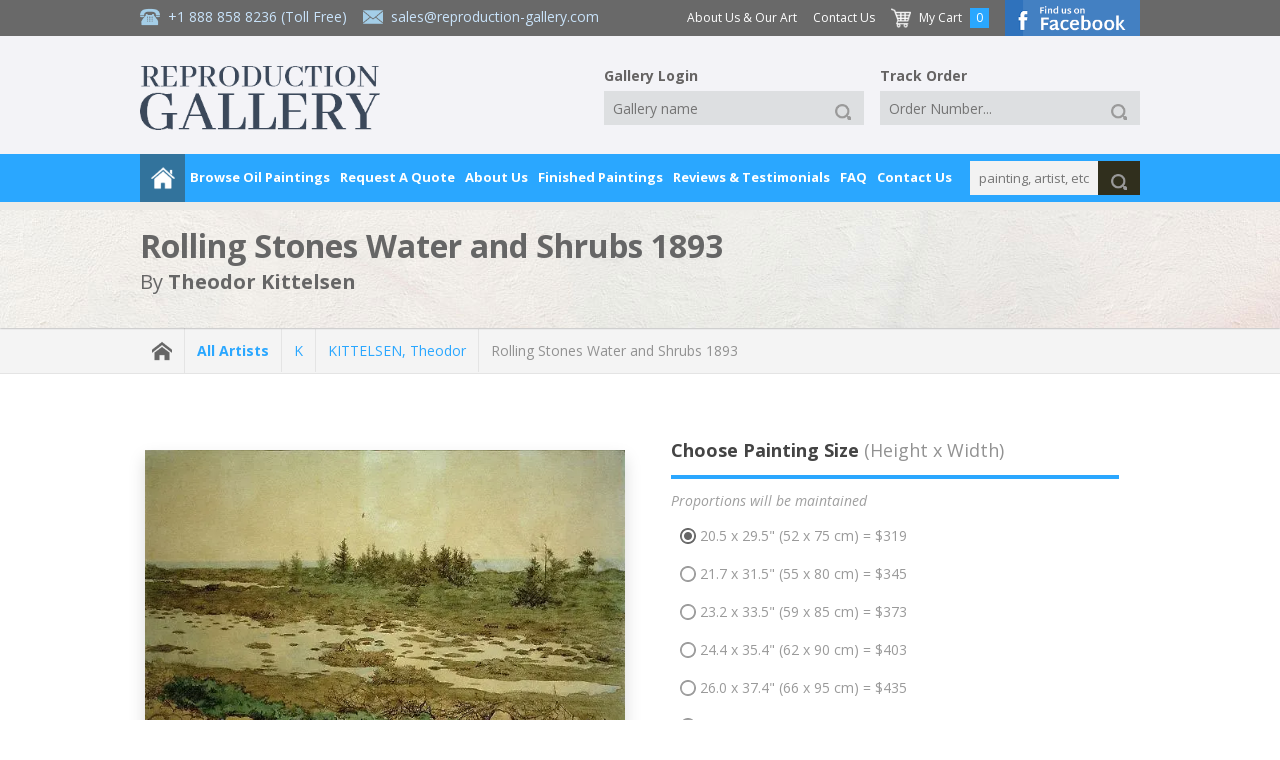

--- FILE ---
content_type: text/html; charset=UTF-8
request_url: https://www.reproduction-gallery.com/oil-painting/1695193874/rolling-stones-water-and-shrubs-1893-by-theodor-kittelsen/
body_size: 13702
content:
<!DOCTYPE html>
	<html lang="en">
	<head>
  
  <!-- Google Tag Manager --><script type="cd39a5588e5771b04f0909a8-text/javascript">(function(w,d,s,l,i){w[l]=w[l]||[];w[l].push({'gtm.start':new Date().getTime(),event:'gtm.js'});var f=d.getElementsByTagName(s)[0],j=d.createElement(s),dl=l!='dataLayer'?'&l='+l:'';j.async=true;j.src='https://www.googletagmanager.com/gtm.js?id='+i+dl;f.parentNode.insertBefore(j,f);})(window,document,'script','dataLayer','GTM-PRLCMK');</script><!-- End Google Tag Manager -->
	<meta charset="UTF-8">
  <meta name="viewport" content="width=device-width, initial-scale=1, maximum-scale=5" />
  <meta http-equiv="Accept-CH" content="Content-DPR, DPR, ECT, RTT, Save-Data, Viewport-Width, Downlink">
  <title>Rolling Stones Water and Shrubs 1893 by Theodor Kittelsen | Oil Painting Reproduction Replica On Canvas - Reproduction Gallery</title>
  <meta name="description" content="Buy Rolling Stones Water and Shrubs 1893 oil painting reproductions on canvas. Museum quality hand-painted Theodor Kittelsen replica canvas. 100% Guarantee & FREE Global Shipping." />
  <meta name="robots" content="index, follow" />
	<meta name="distribution" content="Global">
  <meta name="p:domain_verify" content="dca392cd63e1fcf036a4e7bec2979e2a"/>
  <meta name="yandex-verification" content="7d4dcef51fbfd4db" />
  <meta name="google-site-verification" content="wnU5HWmsG42j0SVGCXKmrM1wA-aaivn9wpTfXC24l2M" />
  <meta name="wot-verification" content="9540d4d63588737c12db"/>
  <meta http-equiv="X-UA-Compatible" content="IE=edge">
  
<meta property="og:title" content="Rolling Stones Water and Shrubs 1893 by Theodor Kittelsen | Oil Painting Reproduction Replica On Canvas - Reproduction Gallery" />
<meta property="og:description" content="Buy Rolling Stones Water and Shrubs 1893 oil painting reproductions on canvas. Museum quality hand-painted Theodor Kittelsen replica canvas. 100% Guarantee & FREE Global Shipping." />
<meta property="og:type" content="product" />
<meta property="og:image" content="https://www.reproduction-gallery.com/cdn-cgi/image/format=webp,fit=contain,width=600,height=600,quality=70/catalogue/uploads/1695193874_large-image_theodor-kittelsen-rolling-stones-water-and-shrubs-1893-lg.webp" />
<meta property="og:site_name" content="Reproduction Gallery" />
<meta property="og:email" content="sales@reproduction-gallery.com" />
<meta property="og:phone_number" content="+1 888 858 8236" />
<meta property="og:fax_number" content="" />
<meta property="og:street-address" content="5933 NE Win Sivers Drive, #205 Portland, OR 97220 USA" />
<meta property="og:latitude" content="" />
<meta property="og:longitude" content="" />
<meta property="og:locality" content="" />
<meta property="og:region" content="PT" />
<meta property="og:postal-code" content="OR 97220" />
<meta property="og:country-name" content="USA" />
<meta property="og:url" content="https://www.reproduction-gallery.com/oil-painting/1695193874/rolling-stones-water-and-shrubs-1893-by-theodor-kittelsen/" />
  <link rel="canonical" href="https://www.reproduction-gallery.com/oil-painting/1695193874/rolling-stones-water-and-shrubs-1893-by-theodor-kittelsen/" />
  
  
  
  
      <link rel="alternate" hreflang="en-au" href="https://www.reproduction-gallery.com/oil-painting/1695193874/rolling-stones-water-and-shrubs-1893-by-theodor-kittelsen/" />
      <link rel="alternate" hreflang="en-ca" href="https://www.reproduction-gallery.com/oil-painting/1695193874/rolling-stones-water-and-shrubs-1893-by-theodor-kittelsen/" />
      <link rel="alternate" hreflang="en-gb" href="https://www.reproduction-gallery.com/oil-painting/1695193874/rolling-stones-water-and-shrubs-1893-by-theodor-kittelsen/" />
      <link rel="alternate" hreflang="en-us" href="https://www.reproduction-gallery.com/oil-painting/1695193874/rolling-stones-water-and-shrubs-1893-by-theodor-kittelsen/" />
      <link rel="alternate" hreflang="en" href="https://www.reproduction-gallery.com/oil-painting/1695193874/rolling-stones-water-and-shrubs-1893-by-theodor-kittelsen/" />
      <link rel="alternate" hreflang="x-default" href="https://www.reproduction-gallery.com/oil-painting/1695193874/rolling-stones-water-and-shrubs-1893-by-theodor-kittelsen/" />
  <link href="/icon.png" rel="icon" type="image/png" sizes="16x16" />
  <link rel="preload" as="script" href="https://www.reproduction-gallery.com/public/js/jquery.min.js">
  <link rel="preload" as="style"  href="https://www.reproduction-gallery.com/public/css/app.min.css?v=1.0.15">
  <link rel="preload" as="script" href="https://www.reproduction-gallery.com/public/js/main.min.js?v=1.0.15">
  <link rel="preload" as="script" href="https://www.reproduction-gallery.com/public/js/app.min.js?v=1.0.15">
  <link rel="preload" href="https://fonts.googleapis.com/css?family=Open+Sans:400,400i,700" as="style" crossorigin />
  <link rel="stylesheet" href="https://fonts.googleapis.com/css?family=Open+Sans:400,400i,700" media="screen, print" crossorigin />

  
<link rel="stylesheet" href="https://www.reproduction-gallery.com/public/css/app.min.css?v=1.0.15" media="screen, print"><link rel="stylesheet" href="https://www.reproduction-gallery.com/public/css/custom.min.css?v=1.0.15" media="screen, print"><script src="https://www.reproduction-gallery.com/public/js/jquery.min.js" type="cd39a5588e5771b04f0909a8-text/javascript"></script>
<meta property="product:price:amount" content="319" />
<meta property="product:price:currency" content="USD" />
<meta property="og:availability" content="instock" />

<script type="application/ld+json">{"@context": "https://schema.org","@type": "VisualArtwork","name": "Rolling Stones Water and Shrubs 1893","image": "https://www.reproduction-gallery.com/cdn-cgi/image/format=webp,fit=contain,width=600,height=600,quality=70/catalogue/uploads/1695193874_large-image_theodor-kittelsen-rolling-stones-water-and-shrubs-1893-lg.webp","description": "Rolling Stones Water and Shrubs 1893 | Oil Painting Reproduction","sameAs": "https://www.reproduction-gallery.com/oil-painting/1695193874/rolling-stones-water-and-shrubs-1893-by-theodor-kittelsen/","creator": [{"@type": "Person","name": "Theodor Kittelsen","sameAs": "https://www.reproduction-gallery.com/artist/theodor-kittelsen/"}],"width": [{"@type": "Distance","name": "29.5 cm"}],"height": [{"@type": "Distance","name": "20.5 cm"}],"artMedium": "oil","artworkSurface": "canvas"}</script>
<script type="application/ld+json">{"@context": "https://schema.org/","@type": "Product","url": "https://www.reproduction-gallery.com/oil-painting/1695193874/rolling-stones-water-and-shrubs-1893-by-theodor-kittelsen/","name": "Rolling Stones Water and Shrubs 1893 By Theodor Kittelsen","image": ["https://www.reproduction-gallery.com/cdn-cgi/image/format=webp,fit=contain,width=600,height=600,quality=70/catalogue/uploads/1695193874_large-image_theodor-kittelsen-rolling-stones-water-and-shrubs-1893-lg.webp"],"description": "Buy Rolling Stones Water and Shrubs 1893 oil painting reproductions on canvas. Museum quality hand-painted Theodor Kittelsen replica canvas. 100% Guarantee & FREE Global Shipping.","sku": "TKROLLINGS","mpn": "TKROLLINGS","brand":"Reproduction Gallery","review": {"@type": "Review","reviewRating": {"@type": "Rating","ratingValue": "4.5","bestRating": "5"},"author": {"@type": "Person","name": "Valued Customer"}},"offers": {"@type": "Offer", "hasMerchantReturnPolicy": {"applicableCountry": "US", "returnPolicyCategory": "https://schema.org/MerchantReturnFiniteReturnWindow","merchantReturnDays": "60","returnMethod": "https://schema.org/ReturnByMail","returnFees": "https://schema.org/FreeReturn"},"shippingDetails": {"shippingRate": {"currency": "USD", "value": "0"}, "deliveryTime": {"@type": "ShippingDeliveryTime", "handlingTime": {"@type": "QuantitativeValue", "minValue": "0", "maxValue": "7", "unitCode": "DAY"}, "transitTime": {"@type": "QuantitativeValue", "minValue": "7", "maxValue": "14", "unitCode": "DAY"}}, "shippingDestination": {"addressCountry": "US"}},"priceCurrency": "USD","url": "https://www.reproduction-gallery.com/oil-painting/1695193874/rolling-stones-water-and-shrubs-1893-by-theodor-kittelsen/","price": "319","priceValidUntil": "2027-01-19","availability": "http://schema.org/OnlineOnly","seller": {"@type": "Organization","name": "Reproduction Gallery"}}}</script>

<style>
.custom_size .tp {
  border-color: #50AE55 !important;
  padding: 1em 1em !important;
  border-radius: 4px !important;
}

#custom_size {
  font-weight: bold !important;
}

.custom_size .selectbox,
.custom_size .tp {
  background-color: #E0F0D9 !important;
  border-color: transparent !important;
  color: #50AE55 !important;
}
</style>

    <link rel="stylesheet" href="https://www.reproduction-gallery.com/public/css/bs5.css" media="screen, print">
    
    <link rel="stylesheet" href="https://cdnjs.cloudflare.com/ajax/libs/font-awesome/6.3.0/css/all.min.css" integrity="sha512-SzlrxWUlpfuzQ+pcUCosxcglQRNAq/DZjVsC0lE40xsADsfeQoEypE+enwcOiGjk/bSuGGKHEyjSoQ1zVisanQ==" crossorigin="anonymous" referrerpolicy="no-referrer" />
    
    <script type="cd39a5588e5771b04f0909a8-text/javascript" src="https://cdn.jsdelivr.net/npm/@fancyapps/ui@5.0.20/dist/fancybox/fancybox.umd.js"></script>
    <link rel="stylesheet" href="https://cdn.jsdelivr.net/npm/@fancyapps/ui@5.0.20/dist/fancybox/fancybox.css" />
    
  <!-- Schema Tag -->
  <script type="application/ld+json">{"@context": "https://schema.org","@type": "Organization","additionalType": "LocalBusiness","name": "Reproduction Galleries LLC","url": "https://www.reproduction-gallery.com/","sameAs": ["https://www.facebook.com/perfectpaintings/","https://www.pinterest.com/perfectpaintings/"],"address": {"@type": "PostalAddress","addressLocality": "Oregon, USA","addressRegion": "OR","addressCountry": "USA","postalCode": "97220","streetAddress": "5933 NE Win Sivers Drive, #205 Portland"},"telephone": "(302) 513 3464","email": "sales@reproduction-gallery.com","contactPoint": [{"@type" : "ContactPoint","telephone" : "+1800-912-9265","contactType" : "customer service","contactOption" : "TollFree","email": "sales@reproduction-gallery.com"}],"image": "https://www.reproduction-gallery.com/public/images/logo-new-blog.webp","logo": "https://www.reproduction-gallery.com/public/images/logo-new-blog.webp"}</script>

  <script type="application/ld+json">{"@context": "https://schema.org","@type": "Organization","additionalType": "LocalBusiness","name": "Reproduction Galleries LLC","url": "https://www.reproduction-gallery.com/","sameAs": ["https://www.facebook.com/perfectpaintings/","https://www.pinterest.com/perfectpaintings/"],"address": {"@type": "PostalAddress","addressLocality": "Melbourne, AUS","addressRegion": "VIC","addressCountry": "AUS","postalCode": "3000","streetAddress": "Level 8, 805/220 Collins St"},"telephone": "+61 1800 844 106","email": "sales@reproduction-gallery.com","contactPoint": [{"@type" : "ContactPoint","telephone" : "+61 1800 844 106","contactType" : "customer service","contactOption" : "TollFree","email": "sales@reproduction-gallery.com"}],"image": "https://www.reproduction-gallery.com/public/images/logo-new-blog.webp","logo": "https://www.reproduction-gallery.com/public/images/logo-new-blog.webp"}</script>
  <!-- end Schema Tag -->

  </head>
  <body class="page-oil-painting" >
  <!-- Google Tag Manager (noscript) --><noscript><iframe src="https://www.googletagmanager.com/ns.html?id=GTM-PRLCMK" height="0" width="0" style="display:none;visibility:hidden"></iframe></noscript><!-- End Google Tag Manager (noscript) -->
  <!--#wrapper-->
<div id="wrapper"><div class="tp">

    <!--#nav_top-->
    <!--#search_mobile-->
<div id="search_mobile"><div class="tp">

    <form id="form_search_mobile" action="https://www.reproduction-gallery.com/search-paintings/" method="get"><div class="search">
        <div class="_input textbox">
            <input type="text" name="keywords" placeholder="painting, artist, etc..." value="" />
        </div>
        <div class="_button" data-type="submit">
            <a href="javascript:void(0);" title="Click to search">
                <div class="_icon small">
                    <div class="img">
                        <img loading="lazy" src="https://www.reproduction-gallery.com/public/images/icon-search-white.png" width="20" height="20" alt="Search" />
                    </div>
                </div>
            </a>
        </div>
    </div></form>

</div></div>
<!--/#search_mobile-->


<div id="nav_top_mobile"><div class="tp">

    
    <div class="menu"><div class="tp">
        <div class="button">
            <a href="javascript:void(0);" title="Main Menu">
                <div class="_hmb">
                    <div class="bar right8">
                        <div class="a"></div>
                        <div class="b"></div>
                        <div class="c"></div>
                    </div><!--
                    --><div class="label">
                        Main Menu
                    </div>
                </div>
            </a>
        </div>
    </div></div>

    <div class="contact"><div class="tp">
        <div class="item">
            <div class="_icon normal">
                <div class="img right8">
                    <img loading="lazy" src="https://www.reproduction-gallery.com/public/images/icon-phone.png" width="20" height="20" alt="Call Toll Free +1 888 858 8236" />
                </div><!--
                --><div class="label">
                    +1 888 858 8236 (Toll Free)
                </div>
            </div>
        </div><!--
        --><div class="item last">
            <div class="_icon normal">
                <div class="img right8">
                    <img loading="lazy" src="https://www.reproduction-gallery.com/public/images/icon-email.png" width="20" height="20" alt="Send Us A Message sales@reproduction-gallery.com" />
                </div><!--
                --><div class="label">
                    <a href="/cdn-cgi/l/email-protection" class="__cf_email__" data-cfemail="5b283a373e281b293e2b29343f2e382f323435763c3a37373e292275383436">[email&#160;protected]</a>                </div>
            </div>
        </div><!--
        --><div class="item seperate">|</div><!--
        --><div class="item last">
            <div class="_icon small">
                <div class="img right8">
                    <img loading="lazy" src="https://www.reproduction-gallery.com/public/images/icon-cart-white.png" width="20" height="20" alt="Shopping Cart" />
                </div><!--
                --><div class="label">
                    <a href="https://www.reproduction-gallery.com/shopping-cart/">
                        My Cart
                    </a>
                </div>
            </div>
        </div>
    </div></div>

    <div class="logo"><div class="tp">
        <a href="https://www.reproduction-gallery.com/" title="Goto website homepage"><img loading="lazy" src="https://www.reproduction-gallery.com/public/images/logo-new-blog.webp" width="230" height="62" alt="Reproduction Gallery" /></a>
    </div></div>

    <div class="hidden_menu"><div class="tp">
        <div class="button_close"><div class="tp"><a href="javascript:void(0);" title="Close">X</a></div></div>
        <div class="item title bottom8">Browse Oil Paintings</div>
        <div class="subtitle bottom8">Oil Paintings</div>
        <div class="item"><a href="https://www.reproduction-gallery.com/popular-oil-paintings/">Popular Paintings</a></div>
        <div class="item"><a href="https://www.reproduction-gallery.com/popular-artists/">Popular Artists</a></div>
        <div class="item"><a href="https://www.reproduction-gallery.com/latest-oil-paintings/">Latest Paintings</a></div>
        <div class="item"><a href="https://www.reproduction-gallery.com/famous-nude-paintings/">Famous Nude Paintings</a></div>
        <div class="item"><a href="https://www.reproduction-gallery.com/seascape-oil-paintings/">Seascape Oil Paintings</a></div>
        <div class="item"><a href="https://www.reproduction-gallery.com/famous-oil-paintings/">Famous Oil Paintings</a></div>
        <div class="item bottom24"><a href="https://www.reproduction-gallery.com/famous-angel-paintings/"><strong>Famous Angel Paintings</strong></a></div>
        <div class="letter">
            <div class="subtitle bottom8">Artist A-Z</div>
            <div class="item bottom24">
                <div class="_grid size2 first "><div class="tp"><a href="https://www.reproduction-gallery.com/artist-a-z/a/">A</a></div></div><div class="_grid size2  "><div class="tp"><a href="https://www.reproduction-gallery.com/artist-a-z/b/">B</a></div></div><div class="_grid size2  "><div class="tp"><a href="https://www.reproduction-gallery.com/artist-a-z/c/">C</a></div></div><div class="_grid size2  "><div class="tp"><a href="https://www.reproduction-gallery.com/artist-a-z/d/">D</a></div></div><div class="_grid size2  "><div class="tp"><a href="https://www.reproduction-gallery.com/artist-a-z/e/">E</a></div></div><div class="_grid size2  last"><div class="tp"><a href="https://www.reproduction-gallery.com/artist-a-z/f/">F</a></div></div><div class="clear"></div><div class="_grid size2 first "><div class="tp"><a href="https://www.reproduction-gallery.com/artist-a-z/g/">G</a></div></div><div class="_grid size2  "><div class="tp"><a href="https://www.reproduction-gallery.com/artist-a-z/h/">H</a></div></div><div class="_grid size2  "><div class="tp"><a href="https://www.reproduction-gallery.com/artist-a-z/i/">I</a></div></div><div class="_grid size2  "><div class="tp"><a href="https://www.reproduction-gallery.com/artist-a-z/j/">J</a></div></div><div class="_grid size2  "><div class="tp"><a href="https://www.reproduction-gallery.com/artist-a-z/k/">K</a></div></div><div class="_grid size2  last"><div class="tp"><a href="https://www.reproduction-gallery.com/artist-a-z/l/">L</a></div></div><div class="clear"></div><div class="_grid size2 first "><div class="tp"><a href="https://www.reproduction-gallery.com/artist-a-z/m/">M</a></div></div><div class="_grid size2  "><div class="tp"><a href="https://www.reproduction-gallery.com/artist-a-z/n/">N</a></div></div><div class="_grid size2  "><div class="tp"><a href="https://www.reproduction-gallery.com/artist-a-z/o/">O</a></div></div><div class="_grid size2  "><div class="tp"><a href="https://www.reproduction-gallery.com/artist-a-z/p/">P</a></div></div><div class="_grid size2  "><div class="tp"><a href="https://www.reproduction-gallery.com/artist-a-z/q/">Q</a></div></div><div class="_grid size2  last"><div class="tp"><a href="https://www.reproduction-gallery.com/artist-a-z/r/">R</a></div></div><div class="clear"></div><div class="_grid size2 first "><div class="tp"><a href="https://www.reproduction-gallery.com/artist-a-z/s/">S</a></div></div><div class="_grid size2  "><div class="tp"><a href="https://www.reproduction-gallery.com/artist-a-z/t/">T</a></div></div><div class="_grid size2  "><div class="tp"><a href="https://www.reproduction-gallery.com/artist-a-z/u/">U</a></div></div><div class="_grid size2  "><div class="tp"><a href="https://www.reproduction-gallery.com/artist-a-z/v/">V</a></div></div><div class="_grid size2  "><div class="tp"><a href="https://www.reproduction-gallery.com/artist-a-z/w/">W</a></div></div><div class="_grid size2  last"><div class="tp"><a href="https://www.reproduction-gallery.com/artist-a-z/x/">X</a></div></div><div class="clear"></div><div class="_grid size2 first "><div class="tp"><a href="https://www.reproduction-gallery.com/artist-a-z/y/">Y</a></div></div><div class="_grid size2  last"><div class="tp"><a href="https://www.reproduction-gallery.com/artist-a-z/z/">Z</a></div></div><div class="clear"></div>            </div>
        </div>
        <div class="subtitle bottom8"><strong>Artists by Nationality</strong></div>
        <div class="item bottom8">
          <img loading="lazy" style="vertical-align: middle !important;" src="https://www.reproduction-gallery.com/cdn-cgi/image/format=webp,fit=contain,width=32,height=32,quality=70/public/flags/_us.png" alt="US" width="32" height="32"> <img loading="lazy" style="vertical-align: middle !important;" src="https://www.reproduction-gallery.com/cdn-cgi/image/format=webp,fit=contain,width=32,height=32,quality=70/public/flags/_au.png" alt="AU" width="32" height="32"> <img loading="lazy" style="vertical-align: middle !important;" src="https://www.reproduction-gallery.com/cdn-cgi/image/format=webp,fit=contain,width=32,height=32,quality=70/public/flags/_uk.png" alt="UK" width="32" height="32">
        </div>
        <div class="item bottom24"><a class="view-all" href="https://www.reproduction-gallery.com/artists-nationality/"><strong>View All Nationalities</strong></a></div>
        <div class="subtitle bottom8">Shop By Artist</div>
        <div class="item"><a href="https://www.reproduction-gallery.com/artist/claude-monet/">Claude Monet</a></div><div class="item"><a href="https://www.reproduction-gallery.com/artist/vincent-van-gogh/">Vincent Van Gogh</a></div><div class="item"><a href="https://www.reproduction-gallery.com/artist/gustav-klimt/">Gustav Klimt</a></div><div class="item"><a href="https://www.reproduction-gallery.com/artist/caravaggio/">Carravagio</a></div><div class="item"><a href="https://www.reproduction-gallery.com/artist/edward-hopper/">Edward Hopper</a></div><div class="item"><a href="https://www.reproduction-gallery.com/artist/paul-cezanne/">Paul Cezanne</a></div><div class="item"><a href="https://www.reproduction-gallery.com/artist/edgar-degas/">Edgar Degas</a></div>        <div class="item bottom24"><a class="view-all" href="https://www.reproduction-gallery.com/all-artists/"><strong>View All Artists</strong></a></div>
        <div class="subtitle bottom8">Shop By Art Movement</div>
        <div class="item"><a href="https://www.reproduction-gallery.com/art-movement/20th-century/">20th Century</a></div><div class="item"><a href="https://www.reproduction-gallery.com/art-movement/post-impressionism/">Post-Impressionism</a></div><div class="item"><a href="https://www.reproduction-gallery.com/art-movement/baroque-artists/">Baroque</a></div><div class="item"><a href="https://www.reproduction-gallery.com/art-movement/modern-art-paintings/">Modern Art</a></div><div class="item"><a href="https://www.reproduction-gallery.com/art-movement/impressionism/">Impressionism</a></div><div class="item"><a href="https://www.reproduction-gallery.com/art-movement/art-deco-art/">Art-Deco</a></div><div class="item"><a href="https://www.reproduction-gallery.com/art-movement/art-nouveau/">Art-Nouveau</a></div>        <div class="item bottom24"><a class="view-all" href="https://www.reproduction-gallery.com/art-movement/"><strong>View All Movements</strong></a></div>

                  <div class="subtitle bottom8">Art Collections</div>
          <div class="item"><a href="https://www.reproduction-gallery.com/art-collections/famous-art/">Famous Art</a></div><div class="item"><a href="https://www.reproduction-gallery.com/art-collections/water-lilies-paintings/">Water Lilies Paintings</a></div><div class="item"><a href="https://www.reproduction-gallery.com/art-collections/animal-paintings/">Animal Paintings</a></div><div class="item"><a href="https://www.reproduction-gallery.com/art-collections/colorful-paintings/">Colorful Paintings</a></div><div class="item"><a href="https://www.reproduction-gallery.com/art-collections/painted-seascapes/">Painted Seascapes</a></div>        <div class="item bottom24"><a class="view-all" href="https://www.reproduction-gallery.com/art-collections/"><strong>View All Art Collections</strong></a></div>

                  <div class="subtitle bottom8">Famous Art Museums</div>
          <div class="item"><a href="https://www.reproduction-gallery.com/famous-art-museums/art-institute-of-chicago/">The Art Institute of Chicago</a></div><div class="item"><a href="https://www.reproduction-gallery.com/famous-art-museums/national-gallery-of-art-washington/">National Gallery of Art, Washington</a></div><div class="item"><a href="https://www.reproduction-gallery.com/famous-art-museums/van-gogh-museum-amsterdam/">Van Gogh Museum Amsterdam</a></div><div class="item"><a href="https://www.reproduction-gallery.com/famous-art-museums/metropolitan-museum-of-art/">The Metropolitan Museum of Art</a></div><div class="item"><a href="https://www.reproduction-gallery.com/famous-art-museums/the-state-hermitage-museum/">The State Hermitage Museum</a></div>        <div class="item bottom24"><a class="view-all" href="https://www.reproduction-gallery.com/famous-art-museums/"><strong>View All Famous Art Museums</strong></a></div>

        <div class="item title bottom8">Request A Quote</div>
        <div class="subtitle bottom8">For a Portrait or Painting</div>
        <div class="item"><a href="https://www.reproduction-gallery.com/request-a-portrait/">Portrait Painting Request</a></div>
        <div class="item bottom24"><a href="https://www.reproduction-gallery.com/request-a-painting/">Special Commission Painting Request</a></div>
        <div class="item title bottom8">About Us</div>
        <div class="item"><a href="https://www.reproduction-gallery.com/about-us-and-our-art/">About Us &amp; Our Art</a></div>
        <div class="item"><a href="https://www.reproduction-gallery.com/how-your-painting-is-shipped/">How your painting is shipped</a></div>
        <div class="item"><a href="https://www.reproduction-gallery.com/framing-services/">Framing Service</a></div>
        <div class="item"><a href="https://www.reproduction-gallery.com/framing-and-display-option/">What framing and display option should I select?</a></div>
        <div class="item"><a href="https://www.reproduction-gallery.com/gallery-wrap/">No Frame Options - Gallery Wrap</a></div>
        <div class="item"><a href="https://www.reproduction-gallery.com/finished-painting/">Finished Oil Paintings</a></div>
        <div class="item"><a href="https://www.reproduction-gallery.com/15-good-reasons-to-purchase-oil-painting-from-us/">Good Reasons To Purchase From Us</a></div>
        <div class="item"><a href="https://www.reproduction-gallery.com/100-percent-money-back-guarantee/">100% Money Back Guarantee</a></div>
        <div class="item"><a href="https://www.reproduction-gallery.com/reviews-and-testimonials/">Reviews &amp; Testimonials</a></div>
        <div class="item"><a href="https://www.reproduction-gallery.com/privacy-policy/">Privacy Policy</a></div>
        <div class="item"><a href="https://www.reproduction-gallery.com/shipping-and-returns/">Shipping &amp; Returns</a></div>
        <div class="item"><a href="https://www.reproduction-gallery.com/quality-and-services/">Quality &amp; Services</a></div>
        <div class="item"><a href="https://www.reproduction-gallery.com/when-will-i-receive-my-painting/">When will I receive my painting?</a></div>
        <div class="item last"><a href="https://www.reproduction-gallery.com/faq/">Frequently Asked Questions</a></div>
        <div class="item bottom24"><a href="https://www.reproduction-gallery.com/contact-us/">Contact Us</a></div>

        <div class="item title bottom8">FAQ</div>
        <div class="item last bottom24"><a href="https://www.reproduction-gallery.com/faq/">FAQ</a></div>
    </div></div>

</div></div>


<div id="nav_top"><div class="tp">

    <div class="header">
  <div class="bar"></div>

  <div class="tp inner">

    <div class="header__logo">
      <div class="tp">
                <a href="https://www.reproduction-gallery.com/" title="Goto Reproduction Gallery homepage"><img loading="lazy" src="https://www.reproduction-gallery.com/public/images/logo-new-blog.webp" width="240" height="64" alt="Reproduction Gallery" /></a>
      </div>
    </div>

    <div class="header__info">
      <div class="tp">
        <div class="_icon normal right16">
          <div class="img right8">
            <img loading="lazy" src="https://www.reproduction-gallery.com/public/images/icon-phone.png" width="20" height="20" alt="Call Toll Free +1 888 858 8236">
          </div><!--
          --><div class="label">
            <a href="tel:+18888588236" title="Click Here To Call +1 888 858 8236">+1 888 858 8236</a> (Toll Free)
          </div>
        </div><!--
        --><div class="_icon normal">
          <div class="img right8">
            <img loading="lazy" src="https://www.reproduction-gallery.com/public/images/icon-email.png" width="20" height="20" alt="sales@reproduction-gallery.com">
          </div><!--
          --><div class="label">
            <a href="/cdn-cgi/l/email-protection#a7d4c6cbc2d4e7d5c2d7d5c8c3d2c4d3cec8c98ac0c6cbcbc2d5de89c4c8ca" title="Click Here To Send Message To sales@reproduction-gallery.com"><span class="__cf_email__" data-cfemail="5f2c3e333a2c1f2d3a2f2d303b2a3c2b36303172383e33333a2d26713c3032">[email&#160;protected]</span></a>          </div>
        </div>
      </div>
    </div>

    <div class="header__menu">
      <div class="tp">
        <div class="item -more right16">
          <a href="https://www.reproduction-gallery.com/about-us-and-our-art/">About Us &amp; Our Art</a>
        </div><!--
        --><div class="item -more right16">
          <a href="https://www.reproduction-gallery.com/contact-us/">Contact Us</a>
        </div><!--
        --><div class="item right8">
          <div class="_icon normal">
            <div class="img right8">
              <img loading="lazy" src="https://www.reproduction-gallery.com/public/images/icon-cart-white.png" width="20" height="20" alt="My Cart">
            </div><!--
            --><div class="label">
              <a href="https://www.reproduction-gallery.com/shopping-cart/">My Cart</a>
            </div>
          </div>
        </div><!--
        --><div class="item number right16">
          0        </div><!--
        --><div class="item fb-btn">
            <a href="https://www.facebook.com/perfectpaintings/" target="_blank"><img loading="lazy" src="https://www.reproduction-gallery.com/public/images/button-facebook-top.png" width="135" height="36" alt="Find us on Facebook"></a>
        </div>
      </div>
    </div>

    <div class="header__tools">
      <div class="tp">
        <div class="item gallery__login right16">
          <div class="tp">
            <form id="form_login2" action="https://www.reproduction-gallery.com/gallery-login/" method="post" data-redirect="https://www.reproduction-gallery.com/gallery-login/">
              <input type="hidden" name="action" value="submitted">
              <div class="headline">
                Gallery Login
              </div><!--
              --><div class="item">
                <div class="_input textbox">
                  <input type="text" name="gallery_name" placeholder="Gallery name" value="">
                </div>
              </div><!--
              --><div class="item">
              <div class="_button" data-type="submit">
                <a href="javascript:void(0);" title="Click to search" rel="noindex,nofollow">
                  <div class="_icon small">
                    <div class="img">
                      <img loading="lazy" src="https://www.reproduction-gallery.com/public/images/icon-search-white.png" width="20" height="20" alt="Search">
                    </div>
                  </div>
                </a>
              </div>
            </div>
          </form>
          </div>
        </div><!--
        --><div class="item track__order">
          <div class="tp">
            <form id="form_track2" action="https://www.reproduction-gallery.com/track-order/" method="post" data-redirect="https://www.reproduction-gallery.com/track-order/">
              <input type="hidden" name="action" value="submitted">
              <div class="headline">
                Track Order
              </div><!--
              --><div class="item">
                <div class="_input textbox">
                                    <input type="text" name="order_number" placeholder="Order Number..." value="">
                </div>
              </div><!--
              --><div class="item">
              <div class="_button" data-type="submit">
                <a href="javascript:void(0);" title="Click to search" rel="noindex,nofollow">
                  <div class="_icon small">
                    <div class="img">
                      <img loading="lazy" src="https://www.reproduction-gallery.com/public/images/icon-search-white.png" width="20" height="20" alt="Search">
                    </div>
                  </div>
                </a>
              </div>
            </div>
          </form>
          </div>
        </div>
      </div>
    </div>

  </div>
</div>

    <div class="bar_bottom shadow"><div class="tp inner">
        <div class="menu">
            <div class="item home">
                <a href="https://www.reproduction-gallery.com/" title="Go to homepage">
                    <div class="_icon medium">
                        <div class="img">
                            <img loading="lazy" src="/public/images/icon-home-white.png" width="24" height="24" alt="Go to homepage" />
                        </div>
                    </div>
                </a>
            </div><!--
            --><div class="item browse-oil-paintings -oil-painting">
                <a href="javascript:void(0);" title="Browse Oil Paintings" rel="noindex,nofollow">Browse Oil Paintings</a>
                <div class="hidden shadow"><div class="tp">
                    <div class="_grid size4 first"><div class="tp">

                        <div class="letter">
                            <div class="title">Artist A-Z</div>
                            <div class="item">
                                <div class="_grid size2 first "><div class="tp"><a href="https://www.reproduction-gallery.com/artist-a-z/a/">A</a></div></div><div class="_grid size2  "><div class="tp"><a href="https://www.reproduction-gallery.com/artist-a-z/b/">B</a></div></div><div class="_grid size2  "><div class="tp"><a href="https://www.reproduction-gallery.com/artist-a-z/c/">C</a></div></div><div class="_grid size2  "><div class="tp"><a href="https://www.reproduction-gallery.com/artist-a-z/d/">D</a></div></div><div class="_grid size2  "><div class="tp"><a href="https://www.reproduction-gallery.com/artist-a-z/e/">E</a></div></div><div class="_grid size2  last"><div class="tp"><a href="https://www.reproduction-gallery.com/artist-a-z/f/">F</a></div></div><div class="clear"></div><div class="_grid size2 first "><div class="tp"><a href="https://www.reproduction-gallery.com/artist-a-z/g/">G</a></div></div><div class="_grid size2  "><div class="tp"><a href="https://www.reproduction-gallery.com/artist-a-z/h/">H</a></div></div><div class="_grid size2  "><div class="tp"><a href="https://www.reproduction-gallery.com/artist-a-z/i/">I</a></div></div><div class="_grid size2  "><div class="tp"><a href="https://www.reproduction-gallery.com/artist-a-z/j/">J</a></div></div><div class="_grid size2  "><div class="tp"><a href="https://www.reproduction-gallery.com/artist-a-z/k/">K</a></div></div><div class="_grid size2  last"><div class="tp"><a href="https://www.reproduction-gallery.com/artist-a-z/l/">L</a></div></div><div class="clear"></div><div class="_grid size2 first "><div class="tp"><a href="https://www.reproduction-gallery.com/artist-a-z/m/">M</a></div></div><div class="_grid size2  "><div class="tp"><a href="https://www.reproduction-gallery.com/artist-a-z/n/">N</a></div></div><div class="_grid size2  "><div class="tp"><a href="https://www.reproduction-gallery.com/artist-a-z/o/">O</a></div></div><div class="_grid size2  "><div class="tp"><a href="https://www.reproduction-gallery.com/artist-a-z/p/">P</a></div></div><div class="_grid size2  "><div class="tp"><a href="https://www.reproduction-gallery.com/artist-a-z/q/">Q</a></div></div><div class="_grid size2  last"><div class="tp"><a href="https://www.reproduction-gallery.com/artist-a-z/r/">R</a></div></div><div class="clear"></div><div class="_grid size2 first "><div class="tp"><a href="https://www.reproduction-gallery.com/artist-a-z/s/">S</a></div></div><div class="_grid size2  "><div class="tp"><a href="https://www.reproduction-gallery.com/artist-a-z/t/">T</a></div></div><div class="_grid size2  "><div class="tp"><a href="https://www.reproduction-gallery.com/artist-a-z/u/">U</a></div></div><div class="_grid size2  "><div class="tp"><a href="https://www.reproduction-gallery.com/artist-a-z/v/">V</a></div></div><div class="_grid size2  "><div class="tp"><a href="https://www.reproduction-gallery.com/artist-a-z/w/">W</a></div></div><div class="_grid size2  last"><div class="tp"><a href="https://www.reproduction-gallery.com/artist-a-z/x/">X</a></div></div><div class="clear"></div><div class="_grid size2 first "><div class="tp"><a href="https://www.reproduction-gallery.com/artist-a-z/y/">Y</a></div></div><div class="_grid size2  last"><div class="tp"><a href="https://www.reproduction-gallery.com/artist-a-z/z/">Z</a></div></div><div class="clear"></div>                            </div>
                        </div>
                        <div class="nationalities">
                          <div class="title" style="vertical-align: middle !important; line-height: 32px !important;">
                            <a style="text-decoration: none !important; line-height: 32px !important; font-size: 1em !important; vertical-align: middle !important;" href="https://www.reproduction-gallery.com/artists-nationality/">Artists by Nationality</a>&nbsp;&nbsp;<img loading="lazy" style="vertical-align: middle !important;" src="https://www.reproduction-gallery.com/cdn-cgi/image/format=webp,fit=contain,width=32,height=32,quality=70/public/flags/_us.png" alt="US" width="32" height="32"> <img loading="lazy" style="vertical-align: middle !important;" src="https://www.reproduction-gallery.com/cdn-cgi/image/format=webp,fit=contain,width=32,height=32,quality=70/public/flags/_au.png" alt="AU" width="32" height="32"> <img loading="lazy" style="vertical-align: middle !important;" src="https://www.reproduction-gallery.com/cdn-cgi/image/format=webp,fit=contain,width=32,height=32,quality=70/public/flags/_uk.png" alt="UK" width="32" height="32">
                          </div>
                        </div>
                        <div class="title">Oil Paintings</div>
                        <div class="item"><a href="https://www.reproduction-gallery.com/popular-oil-paintings/">Popular Paintings</a></div>
                        <div class="item"><a href="https://www.reproduction-gallery.com/popular-artists/">Popular Artists</a></div>
                        <div class="item"><a href="https://www.reproduction-gallery.com/latest-oil-paintings/">Latest Paintings</a></div>
                        <div class="item"><a href="https://www.reproduction-gallery.com/famous-nude-paintings/">Famous Nude Paintings</a></div>
                        <div class="item"><a href="https://www.reproduction-gallery.com/seascape-oil-paintings/">Seascape Oil Paintings</a></div>
                        <div class="item"><a href="https://www.reproduction-gallery.com/famous-oil-paintings/">Famous Oil Paintings</a></div>
                        <div class="item"><a href="https://www.reproduction-gallery.com/famous-angel-paintings/">Famous Angel Paintings</a></div>

                    </div></div><!--
                    --><div class="_grid size4"><div class="tp">

                        <div class="title">Shop By Artist</div>
                        <div class="item"><a href="https://www.reproduction-gallery.com/artist/claude-monet/">Claude Monet</a></div><div class="item"><a href="https://www.reproduction-gallery.com/artist/vincent-van-gogh/">Vincent Van Gogh</a></div><div class="item"><a href="https://www.reproduction-gallery.com/artist/gustav-klimt/">Gustav Klimt</a></div><div class="item"><a href="https://www.reproduction-gallery.com/artist/caravaggio/">Carravagio</a></div><div class="item"><a href="https://www.reproduction-gallery.com/artist/edward-hopper/">Edward Hopper</a></div><div class="item"><a href="https://www.reproduction-gallery.com/artist/paul-cezanne/">Paul Cezanne</a></div><div class="item"><a href="https://www.reproduction-gallery.com/artist/edgar-degas/">Edgar Degas</a></div>                        <div class="item view-all"><a href="https://www.reproduction-gallery.com/all-artists/"><strong>View All Artists</strong></a></div>

                                                  <div class="title">Art Collections</div>
                          <div class="item"><a href="https://www.reproduction-gallery.com/art-collections/famous-art/">Famous Art</a></div><div class="item"><a href="https://www.reproduction-gallery.com/art-collections/water-lilies-paintings/">Water Lilies Paintings</a></div><div class="item"><a href="https://www.reproduction-gallery.com/art-collections/animal-paintings/">Animal Paintings</a></div><div class="item"><a href="https://www.reproduction-gallery.com/art-collections/colorful-paintings/">Colorful Paintings</a></div><div class="item"><a href="https://www.reproduction-gallery.com/art-collections/painted-seascapes/">Painted Seascapes</a></div>                        <div class="item view-all"><a href="https://www.reproduction-gallery.com/art-collections/"><strong>View All Art Collections</strong></a></div>

                    </div></div><!--
                    --><div class="_grid size4 last"><div class="tp">

                        <div class="title">Shop By Art Movement</div>
                        <div class="item"><a href="https://www.reproduction-gallery.com/art-movement/20th-century/">20th Century</a></div><div class="item"><a href="https://www.reproduction-gallery.com/art-movement/post-impressionism/">Post-Impressionism</a></div><div class="item"><a href="https://www.reproduction-gallery.com/art-movement/baroque-artists/">Baroque</a></div><div class="item"><a href="https://www.reproduction-gallery.com/art-movement/modern-art-paintings/">Modern Art</a></div><div class="item"><a href="https://www.reproduction-gallery.com/art-movement/impressionism/">Impressionism</a></div><div class="item"><a href="https://www.reproduction-gallery.com/art-movement/art-deco-art/">Art-Deco</a></div><div class="item"><a href="https://www.reproduction-gallery.com/art-movement/art-nouveau/">Art-Nouveau</a></div>                        <div class="item view-all"><a href="https://www.reproduction-gallery.com/art-movement/"><strong>View All Movements</strong></a></div>

                                                  <div class="title">Famous Art Museums</div>
                          <div class="item"><a href="https://www.reproduction-gallery.com/famous-art-museums/art-institute-of-chicago/">The Art Institute of Chicago</a></div><div class="item"><a href="https://www.reproduction-gallery.com/famous-art-museums/national-gallery-of-art-washington/">National Gallery of Art, Washington</a></div><div class="item"><a href="https://www.reproduction-gallery.com/famous-art-museums/van-gogh-museum-amsterdam/">Van Gogh Museum Amsterdam</a></div><div class="item"><a href="https://www.reproduction-gallery.com/famous-art-museums/metropolitan-museum-of-art/">The Metropolitan Museum of Art</a></div><div class="item"><a href="https://www.reproduction-gallery.com/famous-art-museums/the-state-hermitage-museum/">The State Hermitage Museum</a></div>                        <div class="item view-all"><a href="https://www.reproduction-gallery.com/famous-art-museums/"><strong>View All Famous Art Museums</strong></a></div>

                    </div></div>
                    <div class="clear"></div>
                </div></div>
            </div><!--
            --><div class="item">
                <a href="javascript:void(0);" title="Request A Quote" rel="noindex,nofollow">Request A Quote</a>
                <div class="hidden nofull shadow"><div class="tp">
                    <div class="_grid size12"><div class="tp">

                        <div class="title">For a Portrait or Painting</div>
                        <div class="item"><a href="https://www.reproduction-gallery.com/request-a-portrait/">Portrait Painting Request</a></div>
                        <div class="item"><a href="https://www.reproduction-gallery.com/request-a-painting/">Special Commission Painting Request</a></div>
                        <div class="title">Have a Question?</div>
                        <div class="item last"><a href="https://www.reproduction-gallery.com/contact-us/">Contact Us</a></div>

                    </div></div>
                    <div class="clear"></div>
                </div></div>
            </div><!--
            --><div class="item">
                <a href="https://www.reproduction-gallery.com/about-us-and-our-art/" title="About Us & Our Art">About Us</a>
                            </div><!--
            --><div class="item">
                <a href="https://www.reproduction-gallery.com/finished-painting/">Finished Paintings</a>
            </div><!--
            --><div class="item">
                <a href="https://www.reproduction-gallery.com/reviews-and-testimonials/">Reviews &amp; Testimonials</a>
            </div><!--
            --><div class="item">
                <a href="https://www.reproduction-gallery.com/faq/">FAQ</a>
            </div><!--
            --><div class="item last">
                <a href="https://www.reproduction-gallery.com/contact-us/">Contact Us</a>
            </div><!--
            --><div class="search2"><div class="tp">
                <form id="form_search2" action="https://www.reproduction-gallery.com/search-paintings/" method="get">
                    <div class="_input textbox">
                        <input type="text" name="keywords" placeholder="painting, artist, etc..." value="" />
                    </div><!--
                    --><div class="_button" data-type="submit">
                        <a href="javascript:void(0);" title="Click to search" rel="noindex,nofollow"><div class="_icon small"><div class="img"><img loading="lazy" src="https://www.reproduction-gallery.com/public/images/icon-search-white.png" width="20" height="20" alt="Search" /></div></div></a>
                    </div>
                </form>
            </div></div>
        </div>
    </div></div>

</div></div>
    <!--/#nav_top-->

    <!--#header-->
    <div id="header" class="inside_header shadow"><div class="tp inner">

        <h1 class="title _title">
            <span class="painting_name">
                <strong>Rolling Stones Water and Shrubs 1893</strong>
            </span><!--
            --><span class="artist_name">
                By <strong>Theodor Kittelsen</strong>
            </span>
        </h1>

    </div></div>
    <!--/#header-->

    <!--#breadtab-->
    <div id="breadtab"><div class="tp inner">

    <div class="item">
        <div class="_icon normal">
            <a href="https://www.reproduction-gallery.com/" title="Goto Reproduction Gallery Homepage"><div class="img">
                <img loading="lazy" src="https://www.reproduction-gallery.com/public/images/icon-home.png" width="20" height="20" alt="Go to Reproduction Gallery Homepage" />
            </div></a>
        </div>
    </div><div class="item ">
                <a href="https://www.reproduction-gallery.com/all-artists/" title="All Artists"><strong>All Artists</strong></a>            </div><div class="item ">
                <a href="https://www.reproduction-gallery.com/artist-a-z/k/" title="Browse Artists By Letter K">K</a>            </div><div class="item ">
                <a href="https://www.reproduction-gallery.com/artist/theodor-kittelsen/" title="Browse Oil Paintings By Theodor Kittelsen">KITTELSEN, Theodor</a>            </div><div class="item last">
                <a href="https://www.reproduction-gallery.com/oil-painting/1695193874/rolling-stones-water-and-shrubs-1893-by-theodor-kittelsen/" title="Rolling Stones Water and Shrubs 1893 By Theodor Kittelsen">Rolling Stones Water and Shrubs 1893</a>            </div>
</div></div>
    <!--/#breadtab-->

    <!--#contents-->
    <div id="contents"><div class="tp inner">

        <!--#painting_detail-->
            <div id="painting_details" class="_painting_inside"><div class="tp">

                <div class="left_side _grid size6 first"><div class="tp">

                    <div class="thumbnail">
                        <div class="bs5">
                          <div class="_img">
                            <a data-fancybox data-src="https://www.reproduction-gallery.com/cdn-cgi/image/format=webp,fit=contain,width=600,height=600,quality=70/catalogue/uploads/1695193874_large-image_theodor-kittelsen-rolling-stones-water-and-shrubs-1893-lg.webp" data-caption="Rolling Stones Water and Shrubs 1893 | Oil Painting Reproduction">
                              <img loading="lazy" src="https://www.reproduction-gallery.com/cdn-cgi/image/format=webp,fit=contain,width=600,height=600,quality=70/catalogue/uploads/1695193874_large-image_theodor-kittelsen-rolling-stones-water-and-shrubs-1893-lg.webp"  alt="Rolling Stones Water and Shrubs 1893 | Oil Painting Reproduction" class="shadow img-fluid object-fit-contain" nopin="nopin" />
                            </a>
                            <div class="scale x"><div class="tp">
                                <div class="item a"></div><!--
                                --><div class="item b"></div><!--
                                --><div class="item c"></div><!--
                                --><div class="item d">
                                    <span>29.5</span>"
                                </div>
                            </div></div>
                            <div class="scale y"><div class="tp">
                                <div class="item a"></div><!--
                                --><div class="item b"></div><!--
                                --><div class="item c"></div><!--
                                --><div class="item d">
                                    <span>20.5</span>"
                                </div>
                            </div></div>
                          </div>
                        </div>
                    </div>
                    <div class="button_enlarge shadow">
                        <a data-fancybox data-src="https://www.reproduction-gallery.com/cdn-cgi/image/format=webp,fit=contain,width=600,height=600,quality=70/catalogue/uploads/1695193874_large-image_theodor-kittelsen-rolling-stones-water-and-shrubs-1893-lg.webp" data-caption="Rolling Stones Water and Shrubs 1893 | Oil Painting Reproduction"><div class="_icon normal">
                            <div class="img right8">
                                <img loading="lazy" src="https://www.reproduction-gallery.com/public/images/icon-zoom.png" width="100%" alt="Enlarge Painting" />
                            </div><!--
                            --><div class="label">
                                Enlarge Painting
                            </div>
                        </div></a>
                    </div>

                    <div class="_ul"><div class="tp">
                        <div class="item">
                            Rolling Stones Water and Shrubs 1893                        </div><!--
                        --><div class="item">
                            <strong>Artist:</strong> Theodor Kittelsen                        </div><!--
                        --><div class="item">
                            <strong>Size:</strong> 20.5 x 29.5&quot; (52 x 75 cm)                        </div><!--
                        --><div class="item">
                            Oil Painting Reproductions
                        </div><!--
                        --><div class="item">
                                                  </div><!--
                        --><div class="item">
                                              </div><!--
                      --><div class="item top16">
                                              </div>
                    </div></div>

                </div></div><!--
                --><div class="right_side _grid size6 last"><div class="tp">

                    <form id="form_painting" action="https://www.reproduction-galleries.com/rpg/cart/easycart2.php" method="post" data-redirect="/oil-painting/1695193874/rolling-stones-water-and-shrubs-1893-by-theodor-kittelsen/">
                    <div id="order_data" style="display: none;" data-price="319" data-width="29.5" data-height="20.5" data-size-label="20.5 x 29.5&quot; (52 x 75 cm)" data-wrap-price="0" data-wrap-label="No Gallery Wrap Border Option"></div>
                    <input type="hidden" id="cartname" name="cartname" value="oud8i8rtgeat4s3ro0cln1fvup" />
                                        <input type="hidden" id="shopping_cart" name="shopping_cart" value="https://www.reproduction-gallery.com/shopping-cart/" />
                    <input type="hidden" id="action" name="action" value="add">
                    <input type="hidden" id="qty" name="qty" value="1">
                    <input type="hidden" id="id" name="id" value="TKROLLINGS">
                    <input type="hidden" id="des" name="des" value="Rolling Stones Water and Shrubs 1893 By Theodor Kittelsen">
                    <input type="hidden" id="price" name="price" value="319" />
                    <input type="hidden" id="imgg" name="imgg" value="https://www.reproduction-gallery.com/cdn-cgi/image/format=webp,fit=contain,width=600,height=600,quality=70/catalogue/uploads/1695193874_large-image_theodor-kittelsen-rolling-stones-water-and-shrubs-1893-lg.webp">
                    <input type="hidden" id="option1cost" name="option1cost" value=" - No Gallery Wrap Border Option 20.5 x 29.5&quot; (52 x 75 cm)|||0.00">

                    <div class="size_chart"><div class="tp">
                        <h3 class="title _title_other"><strong>Choose Painting Size</strong> (Height x Width)</h3>
                        <div class="_hint bottom8"><div class="tp">
                            Proportions will be maintained
                        </div></div>
                        <div class="_ul"><div class="tp">
                            <div class="item ">
                                          <div class="_input radiobox">
                                              <input type="radio" id="radiobox_size0" name="size" value="0" class="_choose_size" data-price="319" data-width="29.5" data-height="20.5" data-label="20.5 x 29.5&quot; (52 x 75 cm)" checked /><label for="radiobox_size0">20.5 x 29.5&quot; (52 x 75 cm) = $319</label>
                                          </div>
                                        </div><div class="item ">
                                          <div class="_input radiobox">
                                              <input type="radio" id="radiobox_size1" name="size" value="1" class="_choose_size" data-price="345" data-width="31.5" data-height="21.7" data-label="21.7 x 31.5&quot; (55 x 80 cm)"  /><label for="radiobox_size1">21.7 x 31.5&quot; (55 x 80 cm) = $345</label>
                                          </div>
                                        </div><div class="item ">
                                          <div class="_input radiobox">
                                              <input type="radio" id="radiobox_size2" name="size" value="2" class="_choose_size" data-price="373" data-width="33.5" data-height="23.2" data-label="23.2 x 33.5&quot; (59 x 85 cm)"  /><label for="radiobox_size2">23.2 x 33.5&quot; (59 x 85 cm) = $373</label>
                                          </div>
                                        </div><div class="item ">
                                          <div class="_input radiobox">
                                              <input type="radio" id="radiobox_size3" name="size" value="3" class="_choose_size" data-price="403" data-width="35.4" data-height="24.4" data-label="24.4 x 35.4&quot; (62 x 90 cm)"  /><label for="radiobox_size3">24.4 x 35.4&quot; (62 x 90 cm) = $403</label>
                                          </div>
                                        </div><div class="item ">
                                          <div class="_input radiobox">
                                              <input type="radio" id="radiobox_size4" name="size" value="4" class="_choose_size" data-price="435" data-width="37.4" data-height="26.0" data-label="26.0 x 37.4&quot; (66 x 95 cm)"  /><label for="radiobox_size4">26.0 x 37.4&quot; (66 x 95 cm) = $435</label>
                                          </div>
                                        </div><div class="item ">
                                          <div class="_input radiobox">
                                              <input type="radio" id="radiobox_size5" name="size" value="5" class="_choose_size" data-price="470" data-width="39.4" data-height="27.2" data-label="27.2 x 39.4&quot; (69 x 100 cm)"  /><label for="radiobox_size5">27.2 x 39.4&quot; (69 x 100 cm) = $470</label>
                                          </div>
                                        </div><div class="item ">
                                          <div class="_input radiobox">
                                              <input type="radio" id="radiobox_size6" name="size" value="6" class="_choose_size" data-price="508" data-width="41.3" data-height="28.7" data-label="28.7 x 41.3&quot; (73 x 105 cm)"  /><label for="radiobox_size6">28.7 x 41.3&quot; (73 x 105 cm) = $508</label>
                                          </div>
                                        </div><div class="item ">
                                          <div class="_input radiobox">
                                              <input type="radio" id="radiobox_size7" name="size" value="7" class="_choose_size" data-price="549" data-width="43.3" data-height="29.9" data-label="29.9 x 43.3&quot; (76 x 110 cm)"  /><label for="radiobox_size7">29.9 x 43.3&quot; (76 x 110 cm) = $549</label>
                                          </div>
                                        </div><div class="item ">
                                          <div class="_input radiobox">
                                              <input type="radio" id="radiobox_size8" name="size" value="8" class="_choose_size" data-price="593" data-width="45.3" data-height="31.5" data-label="31.5 x 45.3&quot; (80 x 115 cm)"  /><label for="radiobox_size8">31.5 x 45.3&quot; (80 x 115 cm) = $593</label>
                                          </div>
                                        </div><div class="item last">
                                          <div class="_input radiobox">
                                              <input type="radio" id="radiobox_size9" name="size" value="9" class="_choose_size" data-price="629" data-width="47.2" data-height="32.7" data-label="32.7 x 47.2&quot; (83 x 120 cm)"  /><label for="radiobox_size9">32.7 x 47.2&quot; (83 x 120 cm) = $629</label>
                                          </div>
                                        </div>                        </div></div>
                    </div></div>

                    <div class="custom_size"><div class="tp">
                        <div class="label">
                            <div class="_input radiobox">
                                <input type="radio" id="radiobox_size" name="size" value="" class="_choose_size" /><label for="radiobox_size">&nbsp;</label>
                            </div>
                        </div><!--
                        --><div class="select">
                            <div class="_input selectbox"><select id="custom_size" name="custom_size">
                                <option value="">More Size Options</option>
                                                                    <option value="10" data-price="667" data-width="49.2" data-height="34.3" data-label="34.3 x 49.2&quot; (87 x 125 cm)" >34.3 x 49.2&quot; (87 x 125 cm) = $667</option>
                                                                        <option value="11" data-price="707" data-width="51.2" data-height="35.4" data-label="35.4 x 51.2&quot; (90 x 130 cm)" >35.4 x 51.2&quot; (90 x 130 cm) = $707</option>
                                                                        <option value="12" data-price="749" data-width="53.1" data-height="37.0" data-label="37.0 x 53.1&quot; (94 x 135 cm)" >37.0 x 53.1&quot; (94 x 135 cm) = $749</option>
                                                                        <option value="13" data-price="794" data-width="55.1" data-height="38.2" data-label="38.2 x 55.1&quot; (97 x 140 cm)" >38.2 x 55.1&quot; (97 x 140 cm) = $794</option>
                                                                        <option value="14" data-price="842" data-width="57.1" data-height="39.8" data-label="39.8 x 57.1&quot; (101 x 145 cm)" >39.8 x 57.1&quot; (101 x 145 cm) = $842</option>
                                                                        <option value="15" data-price="884" data-width="59.1" data-height="40.9" data-label="40.9 x 59.1&quot; (104 x 150 cm)" >40.9 x 59.1&quot; (104 x 150 cm) = $884</option>
                                                                        <option value="16" data-price="928" data-width="61.0" data-height="42.1" data-label="42.1 x 61.0&quot; (107 x 155 cm)" >42.1 x 61.0&quot; (107 x 155 cm) = $928</option>
                                                                        <option value="17" data-price="974" data-width="63.0" data-height="43.7" data-label="43.7 x 63.0&quot; (111 x 160 cm)" >43.7 x 63.0&quot; (111 x 160 cm) = $974</option>
                                                                        <option value="18" data-price="1023" data-width="65.0" data-height="44.9" data-label="44.9 x 65.0&quot; (114 x 165 cm)" >44.9 x 65.0&quot; (114 x 165 cm) = $1023</option>
                                                                        <option value="19" data-price="1054" data-width="66.9" data-height="46.5" data-label="46.5 x 66.9&quot; (118 x 170 cm)" >46.5 x 66.9&quot; (118 x 170 cm) = $1054</option>
                                                                        <option value="20" data-price="1086" data-width="68.9" data-height="47.6" data-label="47.6 x 68.9&quot; (121 x 175 cm)" >47.6 x 68.9&quot; (121 x 175 cm) = $1086</option>
                                                                        <option value="21" data-price="1119" data-width="70.9" data-height="49.2" data-label="49.2 x 70.9&quot; (125 x 180 cm)" >49.2 x 70.9&quot; (125 x 180 cm) = $1119</option>
                                                                        <option value="22" data-price="1153" data-width="72.8" data-height="50.4" data-label="50.4 x 72.8&quot; (128 x 185 cm)" >50.4 x 72.8&quot; (128 x 185 cm) = $1153</option>
                                                                        <option value="23" data-price="1188" data-width="74.8" data-height="52.0" data-label="52.0 x 74.8&quot; (132 x 190 cm)" >52.0 x 74.8&quot; (132 x 190 cm) = $1188</option>
                                                                        <option value="24" data-price="1224" data-width="76.8" data-height="53.1" data-label="53.1 x 76.8&quot; (135 x 195 cm)" >53.1 x 76.8&quot; (135 x 195 cm) = $1224</option>
                                                                        <option value="25" data-price="1261" data-width="78.7" data-height="54.7" data-label="54.7 x 78.7&quot; (139 x 200 cm)" >54.7 x 78.7&quot; (139 x 200 cm) = $1261</option>
                                                                        <option value="26" data-price="1299" data-width="80.7" data-height="55.9" data-label="55.9 x 80.7&quot; (142 x 205 cm)" >55.9 x 80.7&quot; (142 x 205 cm) = $1299</option>
                                                                        <option value="27" data-price="1338" data-width="82.7" data-height="57.5" data-label="57.5 x 82.7&quot; (146 x 210 cm)" >57.5 x 82.7&quot; (146 x 210 cm) = $1338</option>
                                                                        <option value="28" data-price="1365" data-width="84.6" data-height="58.7" data-label="58.7 x 84.6&quot; (149 x 215 cm)" >58.7 x 84.6&quot; (149 x 215 cm) = $1365</option>
                                                                        <option value="29" data-price="1392" data-width="86.6" data-height="60.2" data-label="60.2 x 86.6&quot; (153 x 220 cm)" >60.2 x 86.6&quot; (153 x 220 cm) = $1392</option>
                                                                        <option value="30" data-price="1420" data-width="88.6" data-height="61.4" data-label="61.4 x 88.6&quot; (156 x 225 cm)" >61.4 x 88.6&quot; (156 x 225 cm) = $1420</option>
                                                                        <option value="31" data-price="1448" data-width="90.6" data-height="62.6" data-label="62.6 x 90.6&quot; (159 x 230 cm)" >62.6 x 90.6&quot; (159 x 230 cm) = $1448</option>
                                                                        <option value="32" data-price="1477" data-width="92.5" data-height="64.2" data-label="64.2 x 92.5&quot; (163 x 235 cm)" >64.2 x 92.5&quot; (163 x 235 cm) = $1477</option>
                                                                        <option value="33" data-price="1507" data-width="94.5" data-height="65.4" data-label="65.4 x 94.5&quot; (166 x 240 cm)" >65.4 x 94.5&quot; (166 x 240 cm) = $1507</option>
                                                                        <option value="34" data-price="1537" data-width="96.5" data-height="66.9" data-label="66.9 x 96.5&quot; (170 x 245 cm)" >66.9 x 96.5&quot; (170 x 245 cm) = $1537</option>
                                                                        <option value="35" data-price="1552" data-width="98.4" data-height="68.1" data-label="68.1 x 98.4&quot; (173 x 250 cm)" >68.1 x 98.4&quot; (173 x 250 cm) = $1552</option>
                                                                        <option value="36" data-price="1568" data-width="100.4" data-height="69.7" data-label="69.7 x 100.4&quot; (177 x 255 cm)" >69.7 x 100.4&quot; (177 x 255 cm) = $1568</option>
                                                                        <option value="37" data-price="1584" data-width="102.4" data-height="70.9" data-label="70.9 x 102.4&quot; (180 x 260 cm)" >70.9 x 102.4&quot; (180 x 260 cm) = $1584</option>
                                                                        <option value="38" data-price="1600" data-width="104.3" data-height="72.4" data-label="72.4 x 104.3&quot; (184 x 265 cm)" >72.4 x 104.3&quot; (184 x 265 cm) = $1600</option>
                                                                        <option value="39" data-price="1616" data-width="106.3" data-height="73.6" data-label="73.6 x 106.3&quot; (187 x 270 cm)" >73.6 x 106.3&quot; (187 x 270 cm) = $1616</option>
                                                                        <option value="40" data-price="1632" data-width="108.3" data-height="75.2" data-label="75.2 x 108.3&quot; (191 x 275 cm)" >75.2 x 108.3&quot; (191 x 275 cm) = $1632</option>
                                                                        <option value="41" data-price="1648" data-width="110.2" data-height="76.4" data-label="76.4 x 110.2&quot; (194 x 280 cm)" >76.4 x 110.2&quot; (194 x 280 cm) = $1648</option>
                                                                        <option value="42" data-price="1681" data-width="112.2" data-height="78.0" data-label="78.0 x 112.2&quot; (198 x 285 cm)" >78.0 x 112.2&quot; (198 x 285 cm) = $1681</option>
                                                                        <option value="43" data-price="1715" data-width="114.2" data-height="79.1" data-label="79.1 x 114.2&quot; (201 x 290 cm)" >79.1 x 114.2&quot; (201 x 290 cm) = $1715</option>
                                                                        <option value="44" data-price="1749" data-width="116.1" data-height="80.7" data-label="80.7 x 116.1&quot; (205 x 295 cm)" >80.7 x 116.1&quot; (205 x 295 cm) = $1749</option>
                                                                        <option value="45" data-price="1801" data-width="118.1" data-height="81.9" data-label="81.9 x 118.1&quot; (208 x 300 cm)" >81.9 x 118.1&quot; (208 x 300 cm) = $1801</option>
                                                                        <option value="46" data-price="1855" data-width="120.1" data-height="83.1" data-label="83.1 x 120.1&quot; (211 x 305 cm)" >83.1 x 120.1&quot; (211 x 305 cm) = $1855</option>
                                                                        <option value="47" data-price="1855" data-width="122.0" data-height="84.6" data-label="84.6 x 122.0&quot; (215 x 310 cm)" >84.6 x 122.0&quot; (215 x 310 cm) = $1855</option>
                                                                        <option value="48" data-price="1855" data-width="124.0" data-height="85.8" data-label="85.8 x 124.0&quot; (218 x 315 cm)" >85.8 x 124.0&quot; (218 x 315 cm) = $1855</option>
                                                                        <option value="49" data-price="1855" data-width="126.0" data-height="87.4" data-label="87.4 x 126.0&quot; (222 x 320 cm)" >87.4 x 126.0&quot; (222 x 320 cm) = $1855</option>
                                                                        <option value="50" data-price="1855" data-width="128.0" data-height="88.6" data-label="88.6 x 128.0&quot; (225 x 325 cm)" >88.6 x 128.0&quot; (225 x 325 cm) = $1855</option>
                                                                        <option value="51" data-price="1855" data-width="129.9" data-height="90.2" data-label="90.2 x 129.9&quot; (229 x 330 cm)" >90.2 x 129.9&quot; (229 x 330 cm) = $1855</option>
                                                                        <option value="52" data-price="1855" data-width="131.9" data-height="91.3" data-label="91.3 x 131.9&quot; (232 x 335 cm)" >91.3 x 131.9&quot; (232 x 335 cm) = $1855</option>
                                                                        <option value="53" data-price="1855" data-width="133.9" data-height="92.9" data-label="92.9 x 133.9&quot; (236 x 340 cm)" >92.9 x 133.9&quot; (236 x 340 cm) = $1855</option>
                                                                        <option value="54" data-price="1855" data-width="135.8" data-height="94.1" data-label="94.1 x 135.8&quot; (239 x 345 cm)" >94.1 x 135.8&quot; (239 x 345 cm) = $1855</option>
                                                                </select></div>
                        </div>
                    </div></div>

                    <div class="wrap_option"><div class="tp">
                        <h3 class="title _title_other">
                          <span class="_icon normal">
                              <span class="label right8"><strong>Gallery Wrap</strong> (Optional)</span>
                              <a data-fancybox data-src="#inline_wrap" data-caption="What is a Gallery or Museum Wrap painted border option? <a href='https://www.reproduction-gallery.com/gallery-wrap/'>See full details of a Gallery Wrap Borders here.</a>">
                                <span class="img"><img loading="lazy" src="https://www.reproduction-gallery.com/public/images/icon-question-blue.png" alt="What is a Gallery Wrap?" /></span>
                                <span class="label label2">What is a Gallery Wrap?</span>
                              </a>
                          </span>
                        </h3>
                        <div class="_ul"><div class="tp">
                            <div class="item ">
                                    <div class="_input radiobox">
                                        <input type="radio" id="radiobox_wrap0" name="wrap" value="0" data-price="0" data-label="No Gallery Wrap Border Option" class="_choose_wrap" checked /><label for="radiobox_wrap0">No Gallery Wrap Border Option +$0.00</label>
                                    </div>
                                </div><div class="item ">
                                    <div class="_input radiobox">
                                        <input type="radio" id="radiobox_wrap1" name="wrap" value="1" data-price="40" data-label="White Gallery Wrap Border Option" class="_choose_wrap"  /><label for="radiobox_wrap1">White Gallery Wrap Border Option +$40.00</label>
                                    </div>
                                </div><div class="item ">
                                    <div class="_input radiobox">
                                        <input type="radio" id="radiobox_wrap2" name="wrap" value="2" data-price="55" data-label="Black Gallery Wrap Border Option" class="_choose_wrap"  /><label for="radiobox_wrap2">Black Gallery Wrap Border Option +$55.00</label>
                                    </div>
                                </div><div class="item ">
                                    <div class="_input radiobox">
                                        <input type="radio" id="radiobox_wrap3" name="wrap" value="3" data-price="55" data-label="Color Match Gallery Wrap Border Option" class="_choose_wrap"  /><label for="radiobox_wrap3">Color Match Gallery Wrap Border Option +$55.00</label>
                                    </div>
                                </div><div class="item last">
                                    <div class="_input radiobox">
                                        <input type="radio" id="radiobox_wrap4" name="wrap" value="4" data-price="65" data-label="Extended Gallery Wrap Border Option" class="_choose_wrap"  /><label for="radiobox_wrap4">Extended Gallery Wrap Border Option +$65.00</label>
                                    </div>
                                </div>                        </div></div>
                    </div></div>

                    <div class="order_summary"><div class="tp">
                        <div class="price">
                            <strong>Price:</strong> <span>$<span class="update">319.00</span></span>
                        </div>
                        <div class="size">
                            <strong>Selected size:</strong> <span class="update">20.5 x 29.5&quot; (52 x 75 cm)</span>
                        </div>
                    </div></div>

                    <div class="button_add_cart _button submit" data-type="submit">
                        <a href="javascript:void(0);" id="buttonAddToCart" title="Add To Cart" rel="noindex,nofollow">
                            <div class="_icon medium">
                                <div class="img right8">
                                    <img loading="lazy" src="https://www.reproduction-gallery.com/public/images/icon-add-cart-white.png" width="100%" alt="Add To Cart" />
                                </div><!--
                                --><div class="label">
                                    Add To Cart
                                </div>
                            </div>
                        </a>
                    </div>

                    </form>

                </div></div>
                <div class="clear"></div>

            </div></div>
        <!--/#painting_detail-->

        <!--#painting_tab-->
        <div id="painting_tab" class="_tab"><div class="tp">
    <div class="buttons"><div class="tp">
        <div class="item active">
            <a href="javascript:void(0);" title="100% Money Back Guarantee" rel="noindex,nofollow">100% Money Back Guarantee</a>
        </div><!--
        --><div class="item last">
            <a href="javascript:void(0);" title="Free Shipping Worldwide" rel="noindex,nofollow">Free Shipping Worldwide</a>
        </div>
        <div class="clear"></div>
    </div></div>
    <div class="contents"><div class="tp">
      <div class="item active">
            <p class="last">We offer a <a href="https://www.reproduction-gallery.com/100-percent-money-back-guarantee/" title="100% money back guarantee">100% money back guarantee</a> or <a href="https://www.reproduction-gallery.com/shipping-and-returns/" title="replacement service">replacement service</a>. If for any reason you are dissatisfied with your painting please <a href="https://www.reproduction-gallery.com/contact-us/">contact us</a> within 7 days of receipt, advising the reason you are unhappy and we will provide you with all the information you need for its <a href="https://www.reproduction-gallery.com/shipping-and-returns/" title="return or replacement">return or replacement</a>.</p>
        </div><!--
        --><div class="item last">
            <p>We <a href="https://www.reproduction-gallery.com/shipping-and-returns/" title="ship free to anywhere in the world">ship free to anywhere in the world</a> via <strong>FedEx</strong> or <strong>DHL</strong> expedited service with <a href="https://www.reproduction-gallery.com/track-order/" title="online tracking">online tracking</a>.</p>

            <p>Your painting will be shipped rolled in strong plastic tubing, ready for stretching and/or framing locally. This is the conventional method of transporting hand-painted oil on canvas. Learn more about <a href="https://www.reproduction-gallery.com/how-your-painting-is-shipped/" title="how your painting is shipped">how your painting is shipped</a>.</p>

            <p>We are able to offer a <a href="https://www.reproduction-gallery.com/framing-services/" title="framing service">framing service</a> intercontinental U.S. Please <a href="https://www.reproduction-gallery.com/contact-us/">contact us</a> if you would like a quotation. Alternatively, should you prefer, we can recommend a framer in your area.</p>
            
            <p class="last">Your painting will be shipped directly from our <strong>Studio in Thailand</strong>.</p>
        </div>
        <div class="clear"></div>
    </div></div>
</div></div>

<div class="_infobox success"><div class="tp">
    <h2 class="title _title_other">Notes About Your Painting</h2>
    <p class="last">All of our paintings come with a 7.5cm (just under 3") clean surplus canvas so the framer can achieve good leverage and easy stretching.</p>
</div></div>
        <!--/#painting_tab-->

        <div id="recently_viewed"><div class="tp">

                <h3 class="title bottom16">Recently Viewed:</h3>
                <div class="_painting small_box _grid size3 first  lastrow shadow"><div class="tp"><div class="thumbnail"><a href="https://www.reproduction-gallery.com/oil-painting/1695193874/rolling-stones-water-and-shrubs-1893-by-theodor-kittelsen/" title="Rolling Stones Water and Shrubs 1893 By Theodor Kittelsen"><img loading="lazy" src="/cdn-cgi/image/format=webp,fit=contain,width=180,height=180,quality=70/catalogue/uploads/1695193874_small-image_theodor-kittelsen-rolling-stones-water-and-shrubs-1893-sm.webp"  alt="Rolling Stones Water and Shrubs 1893 By Theodor Kittelsen" width="180" height="180" class="shadow" nopin="nopin" /></a></div><div class="title"><a href="https://www.reproduction-gallery.com/oil-painting/1695193874/rolling-stones-water-and-shrubs-1893-by-theodor-kittelsen/"><strong>Rolling Stones Water and Shrubs 1893</strong></a></div><div class="subtitle">By <a href="https://www.reproduction-gallery.com/artist/theodor-kittelsen/"><strong>Theodor Kittelsen</strong></a></div></div></div><div class="clear"></div>            </div></div>
    </div></div>
    <!--/#contents-->

    <!--#quote-->
    <div id="quote"><div class="tp inner">

    <div class="_quote">
        <div class="open"><img loading="lazy" src="/public/images/icon-open-quote.png" width="16" height="16" alt="quote" /></div><!--
        --><div class="message">Why settle for a poster or paper art print when you can own a real oil painting on canvas? This is a hand painted oil painting reproduction of a masterpiece, by a talented artist no electronic transfer methods are employed.</div><!--
        --><div class="close"><img loading="lazy" src="/public/images/icon-close-quote.png" width="16" height="16" alt="quote" /></div>
        <div class="clear"></div>
    </div>

</div></div>
    <!--/#quote-->

    <!--#contact-->
    <div id="contact"><div class="tp inner"><div class="label item"><h2 class="title">Cannot Find What You Are Looking For?</h2></div><div class="item"><div class="_button submit"><a href="https://www.reproduction-gallery.com/contact-us/">Contact Us Now</a></div></div></div></div>
    <!--/#contact-->

    <!--#subcontents-->
    <div id="subcontents"><div class="tp inner">

    <div class="_grid size4 first"><div class="tp">

        <h3 class="subtitle _title_other">Reproduction Gallery Information</h3>
        <div class="_ul"><div class="tp">
            <div class="item">
                <div class="_square"></div><!--
                --><a href="https://www.reproduction-gallery.com/finished-painting/">Finished Oil Paintings</a>
            </div>
            <div class="item">
                <div class="_square"></div><!--
                --><a href="https://www.reproduction-gallery.com/faq/">Help Center</a>
            </div>
            <div class="item">
                <div class="_square"></div><!--
                --><a href="https://www.reproduction-gallery.com/shipping-and-returns/">Shipping &amp; Returns</a>
            </div>
            <div class="item">
                <div class="_square"></div><!--
                --><a href="https://www.reproduction-gallery.com/reviews-and-testimonials/">Reviews &amp; Testimonials</a>
            </div>
            <div class="item">
                <div class="_square"></div><!--
                --><a href="https://www.reproduction-gallery.com/privacy-policy/">Privacy Policy</a>
            </div>
            <div class="item">
                <div class="_square"></div><!--
                --><a href="https://www.reproduction-gallery.com/contact-us/">Contact Us</a>
            </div>
            <div class="item">
                <div class="_square"></div><!--
                --><a href="https://www.reproduction-gallery.com/about-us-and-our-art/">About Us</a>
            </div>
            <div class="item">
                <div class="_square"></div><!--
                --><a href="https://www.reproduction-gallery.com/blog/">Our Blog</a>
            </div>
            <div class="item last">
                <div class="_square"></div><!--
                --><a href="https://www.reproduction-gallery.com/sitemap.xml">Sitemap</a>
            </div>
        </div></div>

    </div></div><!--
    --><div class="middle _grid size4"><div class="tp">

        <h3 class="subtitle _title_other">Customer Service</h3>
        <div class="_icon normal">
            <div class="img right8">
                <img loading="lazy" src="https://www.reproduction-gallery.com/public/images/icon-email-blue.png" width="20" height="20" alt="Send Us A Message" />
            </div><!--
            --><div class="label">
                <a href="/cdn-cgi/l/email-protection#91e2f0fdf4e2d1e3f4e1e3fef5e4f2e5f8feffbcf6f0fdfdf4e3e8bff2fefc"><strong><span class="__cf_email__" data-cfemail="fe8d9f929b8dbe8c9b8e8c919a8b9d8a979190d3999f92929b8c87d09d9193">[email&#160;protected]</span></strong></a>
            </div>
        </div>
        <br />
        (Send Us A Message)
        <br /><br />
        <div class="_icon normal">
            <div class="img right8">
                <img loading="lazy" src="https://www.reproduction-gallery.com/public/images/icon-phone-blue.png" width="20" height="20" alt="Call Toll Free +1 888 858 8236" />
            </div><!--
            --><div class="label">
                <strong>+1 888 858 8236 (Toll Free)</strong>
            </div>
        </div>
        <br />
        <strong>Tel: (302) 513 3464</strong>
        <br /><br />
        <div class="_icon normal">
            <div class="label">
                <a href="https://www.facebook.com/perfectpaintings/" target="_blank"><img loading="lazy" src="https://www.reproduction-gallery.com/public/images/button-facebook.png" width="180" height="50" alt="Find us on Facebook" class="shadow" /></a>
            </div>
        </div>
        <br /><br />
        <div class="_icon normal">
            <div class="label">
                <strong>Follow us on Pinterest</strong>
            </div>
        </div>
        <br />
        <div class="_icon normal">
          <div class="img right8">
              <img loading="lazy" src="https://www.reproduction-gallery.com/public/images/icons/pinterest-64.png" width="20" height="20" alt="Follow us on Pinterest" />
          </div><!--
          --><div class="label">
                <a href="https://www.pinterest.com/perfectpaintings/" target="_blank">pinterest.com/perfectpaintings</a>
            </div>
        </div>

    </div></div><!--
    --><div class="_grid size4 last"><div class="tp">

        <div class="banner_payment shadow">
            <img loading="lazy" src="https://www.reproduction-gallery.com/public/images/banner-secure-payment-2.png" width="310" height="81" alt="100% Secure Payment Protected By SSL Encryption" />
        </div>

        <div class="banner_credit_cards shadow">
            <img loading="lazy" class="top16" src="https://www.reproduction-gallery.com/public/images/banner-credit-cards-5.png" width="310" height="122" alt="Accept Most Major Credit Cards and PayPal" />
        </div>

        
    </div></div>
    <div class="clear"></div>

</div></div>
    <!--/#subcontents-->

    <!--#footer-->
    <div id="footer"><div class="tp inner">
  <div class="address"><div>5933 NE Win Sivers Drive, #205 Portland, OR 97220 USA * Toll Free +1 888 858 8236 *</div></div>
  <div class="address"><div>Level 8, 805/220 Collins St, Melbourne, VIC 3000, AUS * Telephone: +61 1800 844 106 *</div></div>
  Copyright &copy; 1996-2026 <a href="https://www.reproduction-gallery.com/"><strong>Reproduction Gallery</strong></a> All Rights Reserved. All images are digitally watermarked. <a href="https://www.reproduction-gallery.com/privacy-policy/"><strong>Privacy Policy</strong></a>
</div></div>

<script data-cfasync="false" src="/cdn-cgi/scripts/5c5dd728/cloudflare-static/email-decode.min.js"></script><script type="cd39a5588e5771b04f0909a8-text/javascript">window.$zoho=window.$zoho || {};$zoho.salesiq=$zoho.salesiq||{ready:function(){}}</script><script id="zsiqscript" src="https://salesiq.zohopublic.com/widget?wc=siq148048acbeb8f226d7211d49dd533d32e902ee70a7609d10d0d4fd86341feb469cd0010e6c397a33efe081340f138c17" defer type="cd39a5588e5771b04f0909a8-text/javascript"></script>    <!--/#footer-->

</div></div>
<!--/#wrapper-->

<!--#inline_wrap-->
<div id="inline_wrap" class="_inline_item" style="width: 640px;"><div class="tp">

    <h2 class="_title_sub bottom8"><strong>What is a Gallery Wrap?</strong></h2>
    <img loading="lazy" src="https://www.reproduction-gallery.com/public/images/wrap.jpg" width="100%" alt="Gallery Wrap Option" />

</div></div>
<!--/#inline_wrap-->

<script type="cd39a5588e5771b04f0909a8-text/javascript">
window.addEventListener('load', function () {
  $('.button_add_cart').on('click', function () {
      });
});
</script>

<script src="https://www.reproduction-gallery.com/public/js/main.min.js?v=1.0.15" type="cd39a5588e5771b04f0909a8-text/javascript"></script><script src="https://www.reproduction-gallery.com/public/js/app.min.js?v=1.0.15" type="cd39a5588e5771b04f0909a8-text/javascript"></script>
    <script src="https://cdn.jsdelivr.net/npm/bootstrap@5.0.0/dist/js/bootstrap.bundle.min.js" integrity="sha384-p34f1UUtsS3wqzfto5wAAmdvj+osOnFyQFpp4Ua3gs/ZVWx6oOypYoCJhGGScy+8" crossorigin="anonymous" async type="cd39a5588e5771b04f0909a8-text/javascript"></script>
    <script src="/public/js/size.js" type="cd39a5588e5771b04f0909a8-text/javascript"></script>
  <script type="cd39a5588e5771b04f0909a8-text/javascript">
  Fancybox.bind("[data-fancybox]", {});
  </script>
  
<script src="/cdn-cgi/scripts/7d0fa10a/cloudflare-static/rocket-loader.min.js" data-cf-settings="cd39a5588e5771b04f0909a8-|49" defer></script><script>(function(){function c(){var b=a.contentDocument||a.contentWindow.document;if(b){var d=b.createElement('script');d.innerHTML="window.__CF$cv$params={r:'9c05c5a26b29f849',t:'MTc2ODgxOTgzNQ=='};var a=document.createElement('script');a.src='/cdn-cgi/challenge-platform/scripts/jsd/main.js';document.getElementsByTagName('head')[0].appendChild(a);";b.getElementsByTagName('head')[0].appendChild(d)}}if(document.body){var a=document.createElement('iframe');a.height=1;a.width=1;a.style.position='absolute';a.style.top=0;a.style.left=0;a.style.border='none';a.style.visibility='hidden';document.body.appendChild(a);if('loading'!==document.readyState)c();else if(window.addEventListener)document.addEventListener('DOMContentLoaded',c);else{var e=document.onreadystatechange||function(){};document.onreadystatechange=function(b){e(b);'loading'!==document.readyState&&(document.onreadystatechange=e,c())}}}})();</script><script defer src="https://static.cloudflareinsights.com/beacon.min.js/vcd15cbe7772f49c399c6a5babf22c1241717689176015" integrity="sha512-ZpsOmlRQV6y907TI0dKBHq9Md29nnaEIPlkf84rnaERnq6zvWvPUqr2ft8M1aS28oN72PdrCzSjY4U6VaAw1EQ==" data-cf-beacon='{"version":"2024.11.0","token":"001f5cd92ea647d198999d8ff3977c2c","server_timing":{"name":{"cfCacheStatus":true,"cfEdge":true,"cfExtPri":true,"cfL4":true,"cfOrigin":true,"cfSpeedBrain":true},"location_startswith":null}}' crossorigin="anonymous"></script>
</body>
</html>